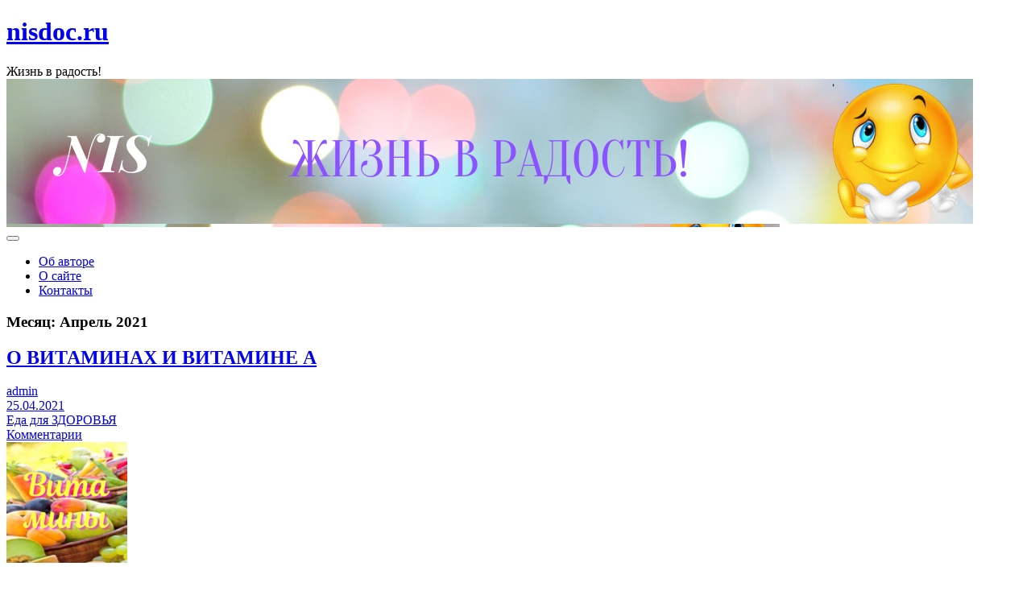

--- FILE ---
content_type: text/html; charset=UTF-8
request_url: http://nisdoc.ru/2021/04
body_size: 9471
content:
<!DOCTYPE html>
<html lang="ru-RU">
<head>
<meta charset="UTF-8" />
<meta name="viewport" content="initial-scale=1.0" />
<title>Апрель 2021 &#8212; nisdoc.ru</title>
<meta name='robots' content='max-image-preview:large' />
<link rel="profile" href="http://gmpg.org/xfn/11" />
<link rel="pingback" href="http://nisdoc.ru/xmlrpc.php" />
<link rel='dns-prefetch' href='//fonts.googleapis.com' />
<link rel='dns-prefetch' href='//s.w.org' />
<link rel="alternate" type="application/rss+xml" title="nisdoc.ru &raquo; Лента" href="http://nisdoc.ru/feed" />
<link rel="alternate" type="application/rss+xml" title="nisdoc.ru &raquo; Лента комментариев" href="http://nisdoc.ru/comments/feed" />
		<script type="text/javascript">
			window._wpemojiSettings = {"baseUrl":"https:\/\/s.w.org\/images\/core\/emoji\/13.0.1\/72x72\/","ext":".png","svgUrl":"https:\/\/s.w.org\/images\/core\/emoji\/13.0.1\/svg\/","svgExt":".svg","source":{"concatemoji":"http:\/\/nisdoc.ru\/wp-includes\/js\/wp-emoji-release.min.js?ver=5.7"}};
			!function(e,a,t){var n,r,o,i=a.createElement("canvas"),p=i.getContext&&i.getContext("2d");function s(e,t){var a=String.fromCharCode;p.clearRect(0,0,i.width,i.height),p.fillText(a.apply(this,e),0,0);e=i.toDataURL();return p.clearRect(0,0,i.width,i.height),p.fillText(a.apply(this,t),0,0),e===i.toDataURL()}function c(e){var t=a.createElement("script");t.src=e,t.defer=t.type="text/javascript",a.getElementsByTagName("head")[0].appendChild(t)}for(o=Array("flag","emoji"),t.supports={everything:!0,everythingExceptFlag:!0},r=0;r<o.length;r++)t.supports[o[r]]=function(e){if(!p||!p.fillText)return!1;switch(p.textBaseline="top",p.font="600 32px Arial",e){case"flag":return s([127987,65039,8205,9895,65039],[127987,65039,8203,9895,65039])?!1:!s([55356,56826,55356,56819],[55356,56826,8203,55356,56819])&&!s([55356,57332,56128,56423,56128,56418,56128,56421,56128,56430,56128,56423,56128,56447],[55356,57332,8203,56128,56423,8203,56128,56418,8203,56128,56421,8203,56128,56430,8203,56128,56423,8203,56128,56447]);case"emoji":return!s([55357,56424,8205,55356,57212],[55357,56424,8203,55356,57212])}return!1}(o[r]),t.supports.everything=t.supports.everything&&t.supports[o[r]],"flag"!==o[r]&&(t.supports.everythingExceptFlag=t.supports.everythingExceptFlag&&t.supports[o[r]]);t.supports.everythingExceptFlag=t.supports.everythingExceptFlag&&!t.supports.flag,t.DOMReady=!1,t.readyCallback=function(){t.DOMReady=!0},t.supports.everything||(n=function(){t.readyCallback()},a.addEventListener?(a.addEventListener("DOMContentLoaded",n,!1),e.addEventListener("load",n,!1)):(e.attachEvent("onload",n),a.attachEvent("onreadystatechange",function(){"complete"===a.readyState&&t.readyCallback()})),(n=t.source||{}).concatemoji?c(n.concatemoji):n.wpemoji&&n.twemoji&&(c(n.twemoji),c(n.wpemoji)))}(window,document,window._wpemojiSettings);
		</script>
		<style type="text/css">
img.wp-smiley,
img.emoji {
	display: inline !important;
	border: none !important;
	box-shadow: none !important;
	height: 1em !important;
	width: 1em !important;
	margin: 0 .07em !important;
	vertical-align: -0.1em !important;
	background: none !important;
	padding: 0 !important;
}
</style>
	<link rel='stylesheet' id='wp-block-library-css'  href='http://nisdoc.ru/wp-includes/css/dist/block-library/style.min.css?ver=5.7' type='text/css' media='all' />
<link rel='stylesheet' id='cntctfrm_form_style-css'  href='http://nisdoc.ru/wp-content/plugins/contact-form-plugin/css/form_style.css?ver=4.2.2' type='text/css' media='all' />
<link rel='stylesheet' id='frontier-font-css'  href='//fonts.googleapis.com/css?family=Roboto+Condensed%3A400%2C700%7CArimo%3A400%2C700&#038;ver=5.7' type='text/css' media='all' />
<link rel='stylesheet' id='genericons-css'  href='http://nisdoc.ru/wp-content/themes/frontier/includes/genericons/genericons.css?ver=1.3.3' type='text/css' media='all' />
<link rel='stylesheet' id='frontier-main-css'  href='http://nisdoc.ru/wp-content/themes/frontier/style.css?ver=1.3.3' type='text/css' media='all' />
<link rel='stylesheet' id='frontier-responsive-css'  href='http://nisdoc.ru/wp-content/themes/frontier/responsive.css?ver=1.3.3' type='text/css' media='all' />
<script type='text/javascript' src='http://nisdoc.ru/wp-includes/js/jquery/jquery.min.js?ver=3.5.1' id='jquery-core-js'></script>
<script type='text/javascript' src='http://nisdoc.ru/wp-includes/js/jquery/jquery-migrate.min.js?ver=3.3.2' id='jquery-migrate-js'></script>
<link rel="https://api.w.org/" href="http://nisdoc.ru/wp-json/" /><link rel="EditURI" type="application/rsd+xml" title="RSD" href="http://nisdoc.ru/xmlrpc.php?rsd" />
<link rel="wlwmanifest" type="application/wlwmanifest+xml" href="http://nisdoc.ru/wp-includes/wlwmanifest.xml" /> 
<meta name="generator" content="WordPress 5.7" />

<meta property="Frontier Theme" content="1.3.3" />
<style type="text/css" media="screen">
	#container 	{width: 960px;}
	#header 	{min-height: 0px;}
	#content 	{width: 65%;}
	#sidebar-left 	{width: 35%;}
	#sidebar-right 	{width: 35%;}
</style>

<style type="text/css" media="screen">
	.page-template-page-cs-php #content, .page-template-page-sc-php #content {width: 65%;}
	.page-template-page-cs-php #sidebar-left, .page-template-page-sc-php #sidebar-left,
	.page-template-page-cs-php #sidebar-right, .page-template-page-sc-php #sidebar-right {width: 35%;}
	.page-template-page-scs-php #content {width: 50%;}
	.page-template-page-scs-php #sidebar-left {width: 25%;}
	.page-template-page-scs-php #sidebar-right {width: 25%;}
</style>

<style type="text/css" media="screen">
	#header {
		background-image: url('http://nisdoc.ru/wp-content/uploads/2020/04/NIS-1.png' );
		background-size: 960px 140px;
	}
</style>

<style type="text/css">.recentcomments a{display:inline !important;padding:0 !important;margin:0 !important;}</style><style type="text/css" id="custom-background-css">
body.custom-background { background-image: url("http://nisdoc.ru/wp-content/themes/frontier/images/honeycomb.png"); background-position: center center; background-size: cover; background-repeat: no-repeat; background-attachment: fixed; }
</style>
	</head>

<body class="archive date custom-background">
	
	
<div id="container" class="cf" itemscope itemtype="http://schema.org/WebPage">
	
			
		<div id="top-bar" class="cf">
			
			<div id="top-bar-info">
														<h1 id="site-title"><a href="http://nisdoc.ru/">nisdoc.ru</a></h1>				
									<span id="site-description">Жизнь в радость!</span>
							</div>

			
					</div>
	
			<div id="header" class="cf" itemscope itemtype="http://schema.org/WPHeader" role="banner">
			
							<div id="header-logo">
					<a href="http://nisdoc.ru/"><img src="http://nisdoc.ru/wp-content/uploads/2020/04/NIS-1.png" alt="nisdoc.ru" /></a>
				</div>
			
			
					</div>
	
			
		<nav id="nav-main" class="cf drop" itemscope itemtype="http://schema.org/SiteNavigationElement" role="navigation" aria-label="Главное Меню">
			
							<button class="drop-toggle"><span class="genericon genericon-menu"></span></button>
			
			<div class="nav-main"><ul>
<li class="page_item page-item-15"><a href="http://nisdoc.ru/ob-avtore">Об авторе</a></li>
<li class="page_item page-item-17"><a href="http://nisdoc.ru/o-sajte">О сайте</a></li>
<li class="page_item page-item-19"><a href="http://nisdoc.ru/kontakty">Контакты</a></li>
</ul></div>

					</nav>
	
	
<div id="main" class="col-cs cf">

<div id="content" class="cf"  role="main">

	
			<div class="archive-info">
			<h3 class="archive-title">Месяц: <span>Апрель 2021</span></h3>		</div>
	
	
	
					
<article id="post-949" class="blog-view post-949 post type-post status-publish format-standard has-post-thumbnail hentry category-eda-dlya-zdorovya">

<header class="entry-header cf">
		<h2 class="entry-title" itemprop="headline" ><a href="http://nisdoc.ru/eda-dlya-zdorovya/o-vitaminah-i-vitamine-a">О ВИТАМИНАХ И ВИТАМИНЕ А</a></h2>
	</header>

<div class="entry-byline cf">
	
			<div class="entry-author author vcard" itemprop="author" itemscope itemtype="http://schema.org/Person">
						<i class="genericon genericon-user"></i><a class="url fn" href="http://nisdoc.ru/author/admin" itemprop="name" >admin</a>
		</div>
	
			<div class="entry-date" itemprop="datePublished" >
			<i class="genericon genericon-day"></i><a class="updated" href="http://nisdoc.ru/eda-dlya-zdorovya/o-vitaminah-i-vitamine-a">25.04.2021</a>
		</div>
	
			<div class="entry-categories">
			<i class="genericon genericon-category"></i><a href="http://nisdoc.ru/category/eda-dlya-zdorovya" rel="category tag">Еда для ЗДОРОВЬЯ</a>		</div>
	
			<div class="entry-comment-info">
			<i class="genericon genericon-comment"></i><a href="http://nisdoc.ru/eda-dlya-zdorovya/o-vitaminah-i-vitamine-a#comment-area">Комментарии</a>
		</div>
	
	
	</div>

<div class="entry-content cf" itemprop="text" >
	<div class="entry-thumbnail"><a class="post-thumbnail" href="http://nisdoc.ru/eda-dlya-zdorovya/o-vitaminah-i-vitamine-a"><img width="150" height="150" src="http://nisdoc.ru/wp-content/uploads/2021/04/vitaminy-150x150.png" class="attachment-thumbnail size-thumbnail wp-post-image" alt="" loading="lazy" srcset="http://nisdoc.ru/wp-content/uploads/2021/04/vitaminy-150x150.png 150w, http://nisdoc.ru/wp-content/uploads/2021/04/vitaminy-300x300.png 300w, http://nisdoc.ru/wp-content/uploads/2021/04/vitaminy.png 400w" sizes="(max-width: 150px) 100vw, 150px" /></a></div>
	
		<div class="entry-excerpt"><p>⭐Друзья, вы, наверное согласитесь со мной в том, что все СМИ сейчас рассказывают о плохих и даже опасных продуктах питания, в лучшем случае бесполезных для здоровья. Это относится также к овощам и фруктами.⭐А в аннотации многих лекарств звучит фраза, что оно безопасно для человека.А ведь и лекарства приходится покупать.?Давайте определимся в том, что еда нужна [&hellip;]</p>
</div>

	
	
	</div>

<footer class="entry-footer cf">
	
	
					<a href="http://nisdoc.ru/eda-dlya-zdorovya/o-vitaminah-i-vitamine-a" class="continue-reading">
								Читать полностью			</a>
		
	
	
	
	</footer>

</article>		
	
					
<article id="post-944" class="blog-view post-944 post type-post status-publish format-standard has-post-thumbnail hentry category-mir-vibratsij">

<header class="entry-header cf">
		<h2 class="entry-title" itemprop="headline" ><a href="http://nisdoc.ru/mir-vibratsij/vibratsii-imeni-daniil">ВИБРАЦИИ ИМЕНИ ДАНИИЛ</a></h2>
	</header>

<div class="entry-byline cf">
	
			<div class="entry-author author vcard" itemprop="author" itemscope itemtype="http://schema.org/Person">
						<i class="genericon genericon-user"></i><a class="url fn" href="http://nisdoc.ru/author/admin" itemprop="name" >admin</a>
		</div>
	
			<div class="entry-date" itemprop="datePublished" >
			<i class="genericon genericon-day"></i><a class="updated" href="http://nisdoc.ru/mir-vibratsij/vibratsii-imeni-daniil">14.04.2021</a>
		</div>
	
			<div class="entry-categories">
			<i class="genericon genericon-category"></i><a href="http://nisdoc.ru/category/mir-vibratsij" rel="category tag">Мир вибраций</a>		</div>
	
			<div class="entry-comment-info">
			<i class="genericon genericon-comment"></i><a href="http://nisdoc.ru/mir-vibratsij/vibratsii-imeni-daniil#comment-area">Комментарии</a>
		</div>
	
	
	</div>

<div class="entry-content cf" itemprop="text" >
	<div class="entry-thumbnail"><a class="post-thumbnail" href="http://nisdoc.ru/mir-vibratsij/vibratsii-imeni-daniil"><img width="150" height="150" src="http://nisdoc.ru/wp-content/uploads/2021/04/Daniil-150x150.png" class="attachment-thumbnail size-thumbnail wp-post-image" alt="" loading="lazy" srcset="http://nisdoc.ru/wp-content/uploads/2021/04/Daniil-150x150.png 150w, http://nisdoc.ru/wp-content/uploads/2021/04/Daniil-300x300.png 300w, http://nisdoc.ru/wp-content/uploads/2021/04/Daniil-1024x1024.png 1024w, http://nisdoc.ru/wp-content/uploads/2021/04/Daniil-768x768.png 768w, http://nisdoc.ru/wp-content/uploads/2021/04/Daniil.png 1080w" sizes="(max-width: 150px) 100vw, 150px" /></a></div>
	
		<div class="entry-excerpt"><p>?Это еврейское имя, означающее &#171;Бог мой судья&#187;.Оно не слишком распространено и поэтому достаточно сильно воздействует на человека.?Своего носителя оно располагает к спокойствию, неторопливости, сосредоточенности и солидности. Даниил рано начинает подчёркивать свою солидность. Ему с детства надо прививать чувство вкуса и уважения к себе. В Данииле нет агрессии и вспыльчивости. Любые отрицательные эмоции будут им отвергаться [&hellip;]</p>
</div>

	
	
	</div>

<footer class="entry-footer cf">
	
	
					<a href="http://nisdoc.ru/mir-vibratsij/vibratsii-imeni-daniil" class="continue-reading">
								Читать полностью			</a>
		
	
	
	
	</footer>

</article>		
	
					
<article id="post-940" class="blog-view post-940 post type-post status-publish format-standard has-post-thumbnail hentry category-ayurveda">

<header class="entry-header cf">
		<h2 class="entry-title" itemprop="headline" ><a href="http://nisdoc.ru/ayurveda/ayurveda-ob-allergii">АЮРВЕДА ОБ АЛЛЕРГИИ</a></h2>
	</header>

<div class="entry-byline cf">
	
			<div class="entry-author author vcard" itemprop="author" itemscope itemtype="http://schema.org/Person">
						<i class="genericon genericon-user"></i><a class="url fn" href="http://nisdoc.ru/author/admin" itemprop="name" >admin</a>
		</div>
	
			<div class="entry-date" itemprop="datePublished" >
			<i class="genericon genericon-day"></i><a class="updated" href="http://nisdoc.ru/ayurveda/ayurveda-ob-allergii">11.04.2021</a>
		</div>
	
			<div class="entry-categories">
			<i class="genericon genericon-category"></i><a href="http://nisdoc.ru/category/ayurveda" rel="category tag">Аюрведа</a>		</div>
	
			<div class="entry-comment-info">
			<i class="genericon genericon-comment"></i><a href="http://nisdoc.ru/ayurveda/ayurveda-ob-allergii#comment-area">Комментарии</a>
		</div>
	
	
	</div>

<div class="entry-content cf" itemprop="text" >
	<div class="entry-thumbnail"><a class="post-thumbnail" href="http://nisdoc.ru/ayurveda/ayurveda-ob-allergii"><img width="150" height="150" src="http://nisdoc.ru/wp-content/uploads/2021/04/allergiya-1-150x150.png" class="attachment-thumbnail size-thumbnail wp-post-image" alt="" loading="lazy" srcset="http://nisdoc.ru/wp-content/uploads/2021/04/allergiya-1-150x150.png 150w, http://nisdoc.ru/wp-content/uploads/2021/04/allergiya-1-300x300.png 300w, http://nisdoc.ru/wp-content/uploads/2021/04/allergiya-1-1024x1024.png 1024w, http://nisdoc.ru/wp-content/uploads/2021/04/allergiya-1-768x768.png 768w, http://nisdoc.ru/wp-content/uploads/2021/04/allergiya-1.png 1080w" sizes="(max-width: 150px) 100vw, 150px" /></a></div>
	
		<div class="entry-excerpt"><p>?Аллергия стала болезнью 21 века. Ею болеет даже не каждый второй, а каждый (в разной степени и по разному).Она возникает на пищу, лекарства, пыль, пыльцу растений и, даже на партнёра.?‍?Аюрведа рассматривает это заболевание и с физической и с эмоциональной стороны, в виде так называемой эмоциональной блокировки кого-то или чего-то.Помимо физических проявлений, аллергик испытывает эмоции страха, [&hellip;]</p>
</div>

	
	
	</div>

<footer class="entry-footer cf">
	
	
					<a href="http://nisdoc.ru/ayurveda/ayurveda-ob-allergii" class="continue-reading">
								Читать полностью			</a>
		
	
	
	
	</footer>

</article>		
	
					
<article id="post-936" class="blog-view post-936 post type-post status-publish format-standard has-post-thumbnail hentry category-mir-vibratsij">

<header class="entry-header cf">
		<h2 class="entry-title" itemprop="headline" ><a href="http://nisdoc.ru/mir-vibratsij/vibratsii-imeni-elena">ВИБРАЦИИ ИМЕНИ ЕЛЕНА</a></h2>
	</header>

<div class="entry-byline cf">
	
			<div class="entry-author author vcard" itemprop="author" itemscope itemtype="http://schema.org/Person">
						<i class="genericon genericon-user"></i><a class="url fn" href="http://nisdoc.ru/author/admin" itemprop="name" >admin</a>
		</div>
	
			<div class="entry-date" itemprop="datePublished" >
			<i class="genericon genericon-day"></i><a class="updated" href="http://nisdoc.ru/mir-vibratsij/vibratsii-imeni-elena">07.04.2021</a>
		</div>
	
			<div class="entry-categories">
			<i class="genericon genericon-category"></i><a href="http://nisdoc.ru/category/mir-vibratsij" rel="category tag">Мир вибраций</a>		</div>
	
			<div class="entry-comment-info">
			<i class="genericon genericon-comment"></i><a href="http://nisdoc.ru/mir-vibratsij/vibratsii-imeni-elena#comment-area">Комментарии</a>
		</div>
	
	
	</div>

<div class="entry-content cf" itemprop="text" >
	<div class="entry-thumbnail"><a class="post-thumbnail" href="http://nisdoc.ru/mir-vibratsij/vibratsii-imeni-elena"><img width="150" height="150" src="http://nisdoc.ru/wp-content/uploads/2021/04/Elena-150x150.png" class="attachment-thumbnail size-thumbnail wp-post-image" alt="" loading="lazy" srcset="http://nisdoc.ru/wp-content/uploads/2021/04/Elena-150x150.png 150w, http://nisdoc.ru/wp-content/uploads/2021/04/Elena-300x300.png 300w, http://nisdoc.ru/wp-content/uploads/2021/04/Elena-1024x1024.png 1024w, http://nisdoc.ru/wp-content/uploads/2021/04/Elena-768x768.png 768w, http://nisdoc.ru/wp-content/uploads/2021/04/Elena.png 1080w" sizes="(max-width: 150px) 100vw, 150px" /></a></div>
	
		<div class="entry-excerpt"><p>?Это греческое имя, означающее факел.?Оно гораздо энергичнее начинается, чем заканчивается. И это напряжение остаётся и в имени и в его хозяйке. В результате, Елена становится либо замкнутой, либо нервной. Такое напряжение вызывает усталость и душевную боль, которую, как она считает, приносят ей все окружающие люди. Если она поймет, что источник боли в ней самой, то [&hellip;]</p>
</div>

	
	
	</div>

<footer class="entry-footer cf">
	
	
					<a href="http://nisdoc.ru/mir-vibratsij/vibratsii-imeni-elena" class="continue-reading">
								Читать полностью			</a>
		
	
	
	
	</footer>

</article>		
	
					
<article id="post-927" class="blog-view post-927 post type-post status-publish format-standard has-post-thumbnail hentry category-mir-vibratsij">

<header class="entry-header cf">
		<h2 class="entry-title" itemprop="headline" ><a href="http://nisdoc.ru/mir-vibratsij/vibratsii-imeni-maksim">ВИБРАЦИИ ИМЕНИ МАКСИМ</a></h2>
	</header>

<div class="entry-byline cf">
	
			<div class="entry-author author vcard" itemprop="author" itemscope itemtype="http://schema.org/Person">
						<i class="genericon genericon-user"></i><a class="url fn" href="http://nisdoc.ru/author/admin" itemprop="name" >admin</a>
		</div>
	
			<div class="entry-date" itemprop="datePublished" >
			<i class="genericon genericon-day"></i><a class="updated" href="http://nisdoc.ru/mir-vibratsij/vibratsii-imeni-maksim">03.04.2021</a>
		</div>
	
			<div class="entry-categories">
			<i class="genericon genericon-category"></i><a href="http://nisdoc.ru/category/mir-vibratsij" rel="category tag">Мир вибраций</a>		</div>
	
			<div class="entry-comment-info">
			<i class="genericon genericon-comment"></i><a href="http://nisdoc.ru/mir-vibratsij/vibratsii-imeni-maksim#comment-area">Комментарии</a>
		</div>
	
	
	</div>

<div class="entry-content cf" itemprop="text" >
	<div class="entry-thumbnail"><a class="post-thumbnail" href="http://nisdoc.ru/mir-vibratsij/vibratsii-imeni-maksim"><img width="150" height="150" src="http://nisdoc.ru/wp-content/uploads/2021/04/Maksim-150x150.png" class="attachment-thumbnail size-thumbnail wp-post-image" alt="" loading="lazy" srcset="http://nisdoc.ru/wp-content/uploads/2021/04/Maksim-150x150.png 150w, http://nisdoc.ru/wp-content/uploads/2021/04/Maksim-300x300.png 300w, http://nisdoc.ru/wp-content/uploads/2021/04/Maksim-1024x1024.png 1024w, http://nisdoc.ru/wp-content/uploads/2021/04/Maksim-768x768.png 768w, http://nisdoc.ru/wp-content/uploads/2021/04/Maksim.png 1080w" sizes="(max-width: 150px) 100vw, 150px" /></a></div>
	
		<div class="entry-excerpt"><p>?Имя очень популярное, латинского происхождения, означающее величайший.Это имя даже заканчивается звонко.?Оно буквально пропитано честолюбивыми устремлениями, энергией и мощью. Поэтому его хозяину приходится сложно совладать с такими вибрациями, хотя очень многое зависит от воспитания. И, если Максиму удастся преодолеть излишнее самолюбие, заносчивость и гордость, из него может получится весьма неординарная личность. В нем скрывается дипломат, обладающий [&hellip;]</p>
</div>

	
	
	</div>

<footer class="entry-footer cf">
	
	
					<a href="http://nisdoc.ru/mir-vibratsij/vibratsii-imeni-maksim" class="continue-reading">
								Читать полностью			</a>
		
	
	
	
	</footer>

</article>		
	
					
<article id="post-923" class="blog-view post-923 post type-post status-publish format-standard has-post-thumbnail hentry category-vostochnye-sekrekty">

<header class="entry-header cf">
		<h2 class="entry-title" itemprop="headline" ><a href="http://nisdoc.ru/vostochnye-sekrekty/kamni-primenyaemye-pri-razlichnyh-zabolevaniyah-prodolzhenie">КАМНИ, ПРИМЕНЯЕМЫЕ ПРИ РАЗЛИЧНЫХ ЗАБОЛЕВАНИЯХ. ПРОДОЛЖЕНИЕ.</a></h2>
	</header>

<div class="entry-byline cf">
	
			<div class="entry-author author vcard" itemprop="author" itemscope itemtype="http://schema.org/Person">
						<i class="genericon genericon-user"></i><a class="url fn" href="http://nisdoc.ru/author/admin" itemprop="name" >admin</a>
		</div>
	
			<div class="entry-date" itemprop="datePublished" >
			<i class="genericon genericon-day"></i><a class="updated" href="http://nisdoc.ru/vostochnye-sekrekty/kamni-primenyaemye-pri-razlichnyh-zabolevaniyah-prodolzhenie">01.04.2021</a>
		</div>
	
			<div class="entry-categories">
			<i class="genericon genericon-category"></i><a href="http://nisdoc.ru/category/vostochnye-sekrekty" rel="category tag">Восточные секректы</a>		</div>
	
			<div class="entry-comment-info">
			<i class="genericon genericon-comment"></i><a href="http://nisdoc.ru/vostochnye-sekrekty/kamni-primenyaemye-pri-razlichnyh-zabolevaniyah-prodolzhenie#comment-area">Комментарии</a>
		</div>
	
	
	</div>

<div class="entry-content cf" itemprop="text" >
	<div class="entry-thumbnail"><a class="post-thumbnail" href="http://nisdoc.ru/vostochnye-sekrekty/kamni-primenyaemye-pri-razlichnyh-zabolevaniyah-prodolzhenie"><img width="150" height="150" src="http://nisdoc.ru/wp-content/uploads/2021/04/lechebnye-kamni-1-150x150.png" class="attachment-thumbnail size-thumbnail wp-post-image" alt="" loading="lazy" srcset="http://nisdoc.ru/wp-content/uploads/2021/04/lechebnye-kamni-1-150x150.png 150w, http://nisdoc.ru/wp-content/uploads/2021/04/lechebnye-kamni-1-300x300.png 300w, http://nisdoc.ru/wp-content/uploads/2021/04/lechebnye-kamni-1-1024x1024.png 1024w, http://nisdoc.ru/wp-content/uploads/2021/04/lechebnye-kamni-1-768x768.png 768w, http://nisdoc.ru/wp-content/uploads/2021/04/lechebnye-kamni-1.png 1080w" sizes="(max-width: 150px) 100vw, 150px" /></a></div>
	
		<div class="entry-excerpt"><p>?Это продолжение предыдущей статьи. Хочу напомнить всем о том, что мы живём в мире волновых вибраций, и их излучает всё. А камни &#8212; это форма жизни, которая в тысячи раз более продолжительна, чем наша, тем не менее мы влияем друг на друга.?К тому же драгоценные, полудрагоценные и поделочные камни имеют разную цветовую палитру, что также [&hellip;]</p>
</div>

	
	
	</div>

<footer class="entry-footer cf">
	
	
					<a href="http://nisdoc.ru/vostochnye-sekrekty/kamni-primenyaemye-pri-razlichnyh-zabolevaniyah-prodolzhenie" class="continue-reading">
								Читать полностью			</a>
		
	
	
	
	</footer>

</article>		
	
	
			<div class="blog-nav cf">
							<div class="link-prev"></div><div class="link-next"></div>					</div>
	
	
</div>

<div id="sidebar-right" class="sidebar cf" itemscope itemtype="http://schema.org/WPSideBar" role="complementary" aria-label="Sidebar Right">
		<aside id="widgets-wrap-sidebar-right">

					<section id="text-12" class="widget-sidebar frontier-widget widget_text"><h2 class="widget-title">Подпишитесь на новости</h2>			<div class="textwidget"><p><script type="text/javascript" src="https://app.getresponse.com/view_webform_v2.js?u=wT6fz&#038;webforms_id=hRKJt" data-webform-id="hRKJt"></script></p>
</div>
		</section><section id="archives-2" class="widget-sidebar frontier-widget widget_archive"><h2 class="widget-title">Архивы</h2>
			<ul>
					<li><a href='http://nisdoc.ru/2022/06'>Июнь 2022</a></li>
	<li><a href='http://nisdoc.ru/2022/02'>Февраль 2022</a></li>
	<li><a href='http://nisdoc.ru/2022/01'>Январь 2022</a></li>
	<li><a href='http://nisdoc.ru/2021/12'>Декабрь 2021</a></li>
	<li><a href='http://nisdoc.ru/2021/11'>Ноябрь 2021</a></li>
	<li><a href='http://nisdoc.ru/2021/10'>Октябрь 2021</a></li>
	<li><a href='http://nisdoc.ru/2021/07'>Июль 2021</a></li>
	<li><a href='http://nisdoc.ru/2021/05'>Май 2021</a></li>
	<li><a href='http://nisdoc.ru/2021/04' aria-current="page">Апрель 2021</a></li>
	<li><a href='http://nisdoc.ru/2021/03'>Март 2021</a></li>
	<li><a href='http://nisdoc.ru/2021/02'>Февраль 2021</a></li>
	<li><a href='http://nisdoc.ru/2021/01'>Январь 2021</a></li>
	<li><a href='http://nisdoc.ru/2020/12'>Декабрь 2020</a></li>
	<li><a href='http://nisdoc.ru/2020/11'>Ноябрь 2020</a></li>
	<li><a href='http://nisdoc.ru/2020/10'>Октябрь 2020</a></li>
	<li><a href='http://nisdoc.ru/2020/09'>Сентябрь 2020</a></li>
	<li><a href='http://nisdoc.ru/2020/08'>Август 2020</a></li>
	<li><a href='http://nisdoc.ru/2020/07'>Июль 2020</a></li>
	<li><a href='http://nisdoc.ru/2020/06'>Июнь 2020</a></li>
	<li><a href='http://nisdoc.ru/2020/05'>Май 2020</a></li>
	<li><a href='http://nisdoc.ru/2020/04'>Апрель 2020</a></li>
			</ul>

			</section><section id="media_video-3" class="widget-sidebar frontier-widget widget_media_video"><h2 class="widget-title">Всё оводе. В водная</h2><div style="width:100%;" class="wp-video"><!--[if lt IE 9]><script>document.createElement('video');</script><![endif]-->
<video class="wp-video-shortcode" id="video-923-1" preload="metadata" controls="controls"><source type="video/mp4" src="http://nisdoc.ru/wp-content/uploads/2020/05/Vsyo-o-vode.-Vvodnaya..mp4?_=1" /><source type="video/mp4" src="http://nisdoc.ru/wp-content/uploads/2020/05/Vsyo-o-vode.-Vvodnaya..mp4?_=1" /><a href="http://nisdoc.ru/wp-content/uploads/2020/05/Vsyo-o-vode.-Vvodnaya..mp4">http://nisdoc.ru/wp-content/uploads/2020/05/Vsyo-o-vode.-Vvodnaya..mp4</a></video></div></section><section id="media_video-4" class="widget-sidebar frontier-widget widget_media_video"><h2 class="widget-title">Как принимать Elev8 Лайфхаки</h2><div style="width:100%;" class="wp-video"><video class="wp-video-shortcode" id="video-923-2" preload="metadata" controls="controls"><source type="video/youtube" src="https://www.youtube.com/watch?v=zUIUYhbRRhs&#038;_=2" /><a href="https://www.youtube.com/watch?v=zUIUYhbRRhs">https://www.youtube.com/watch?v=zUIUYhbRRhs</a></video></div></section><section id="categories-2" class="widget-sidebar frontier-widget widget_categories"><h2 class="widget-title">Рубрики</h2>
			<ul>
					<li class="cat-item cat-item-2"><a href="http://nisdoc.ru/category/ayurveda">Аюрведа</a>
</li>
	<li class="cat-item cat-item-7"><a href="http://nisdoc.ru/category/vostochnye-sekrekty">Восточные секректы</a>
</li>
	<li class="cat-item cat-item-5"><a href="http://nisdoc.ru/category/eda-dlya-zdorovya">Еда для ЗДОРОВЬЯ</a>
</li>
	<li class="cat-item cat-item-4"><a href="http://nisdoc.ru/category/mir-vibratsij">Мир вибраций</a>
</li>
	<li class="cat-item cat-item-6"><a href="http://nisdoc.ru/category/tajny-vody">ТАЙНЫ ВОДЫ</a>
</li>
	<li class="cat-item cat-item-3"><a href="http://nisdoc.ru/category/fen-shuj-i-sekrety-vostoka">ФЭН ШУЙ</a>
</li>
			</ul>

			</section><section id="meta-2" class="widget-sidebar frontier-widget widget_meta"><h2 class="widget-title">Мета</h2>
		<ul>
						<li><a href="http://nisdoc.ru/wp-login.php">Войти</a></li>
			<li><a href="http://nisdoc.ru/feed">Лента записей</a></li>
			<li><a href="http://nisdoc.ru/comments/feed">Лента комментариев</a></li>

			<li><a href="https://ru.wordpress.org/">WordPress.org</a></li>
		</ul>

		</section>		
	</aside>
	</div></div>

	<div id="footer" class="cf" itemscope itemtype="http://schema.org/WPFooter">
		<aside id="widgets-wrap-footer" class="widget-column-3 cf">
			<section id="text-10" class="widget-footer frontier-widget widget_text"><h2 class="widget-title">Статистика</h2>			<div class="textwidget"><p><!--LiveInternet counter--><script type="text/javascript">
document.write('<a href="//www.liveinternet.ru/click" '+
'target="_blank"><img loading="lazy" src="//counter.yadro.ru/hit?t14.7;r'+
escape(document.referrer)+((typeof(screen)=='undefined')?'':
';s'+screen.width+'*'+screen.height+'*'+(screen.colorDepth?
screen.colorDepth:screen.pixelDepth))+';u'+escape(document.URL)+
';h'+escape(document.title.substring(0,150))+';'+Math.random()+
'" alt="" title="LiveInternet: показано число просмотров за 24'+
' часа, посетителей за 24 часа и за сегодня" '+
'border="0" width="88" height="31"><\/a>')
</script><!--/LiveInternet--></p>
</div>
		</section>		</aside>
	</div>

<div id="bottom-bar" class="cf" role="contentinfo">
	
			<span id="bottom-bar-text">nisdoc.ru &copy; 2021</span>
	
					<span id="theme-link"><a href="https://ronangelo.com/frontier/">Frontier Theme</a></span>
	
	</div>

</div>


<script type="text/javascript">
jQuery(document).ready(function($) {
	$( '#nav-main .drop-toggle' ).click(function(){
		$( '#nav-main' ).toggleClass( 'dropped' );
	});
});
</script>
<link rel='stylesheet' id='mediaelement-css'  href='http://nisdoc.ru/wp-includes/js/mediaelement/mediaelementplayer-legacy.min.css?ver=4.2.16' type='text/css' media='all' />
<link rel='stylesheet' id='wp-mediaelement-css'  href='http://nisdoc.ru/wp-includes/js/mediaelement/wp-mediaelement.min.css?ver=5.7' type='text/css' media='all' />
<script type='text/javascript' src='http://nisdoc.ru/wp-includes/js/wp-embed.min.js?ver=5.7' id='wp-embed-js'></script>
<script type='text/javascript' src='//yandex.st/share/share.js?ver=5.7' id='yandex-share-js'></script>
<script type='text/javascript' id='mediaelement-core-js-before'>
var mejsL10n = {"language":"ru","strings":{"mejs.download-file":"\u0421\u043a\u0430\u0447\u0430\u0442\u044c \u0444\u0430\u0439\u043b","mejs.install-flash":"Flash player \u043f\u043b\u0430\u0433\u0438\u043d \u0431\u044b\u043b \u043e\u0442\u043a\u043b\u044e\u0447\u0435\u043d \u0438\u043b\u0438 \u043d\u0435 \u0431\u044b\u043b \u0443\u0441\u0442\u0430\u043d\u043e\u0432\u043b\u0435\u043d \u0432 \u0432\u0430\u0448\u0435\u043c \u0431\u0440\u0430\u0443\u0437\u0435\u0440\u0435. \u041f\u043e\u0436\u0430\u043b\u0443\u0439\u0441\u0442\u0430, \u0432\u043a\u043b\u044e\u0447\u0438\u0442\u0435 \u043f\u043b\u0430\u0433\u0438\u043d Flash player \u0438\u043b\u0438 \u0441\u043a\u0430\u0447\u0430\u0439\u0442\u0435 \u043f\u043e\u0441\u043b\u0435\u0434\u043d\u044e\u044e \u0432\u0435\u0440\u0441\u0438\u044e \u0441 https:\/\/get.adobe.com\/flashplayer\/","mejs.fullscreen":"\u041d\u0430 \u0432\u0435\u0441\u044c \u044d\u043a\u0440\u0430\u043d","mejs.play":"\u0412\u043e\u0441\u043f\u0440\u043e\u0438\u0437\u0432\u0435\u0441\u0442\u0438","mejs.pause":"\u041f\u0430\u0443\u0437\u0430","mejs.time-slider":"\u0428\u043a\u0430\u043b\u0430 \u0432\u0440\u0435\u043c\u0435\u043d\u0438","mejs.time-help-text":"\u0418\u0441\u043f\u043e\u043b\u044c\u0437\u0443\u0439\u0442\u0435 \u043a\u043b\u0430\u0432\u0438\u0448\u0438 \u0432\u043b\u0435\u0432\u043e\/\u0432\u043f\u0440\u0430\u0432\u043e, \u0447\u0442\u043e\u0431\u044b \u043f\u0435\u0440\u0435\u043c\u0435\u0441\u0442\u0438\u0442\u044c\u0441\u044f \u043d\u0430 \u043e\u0434\u043d\u0443 \u0441\u0435\u043a\u0443\u043d\u0434\u0443; \u0432\u0432\u0435\u0440\u0445\/\u0432\u043d\u0438\u0437, \u0447\u0442\u043e\u0431\u044b \u043f\u0435\u0440\u0435\u043c\u0435\u0441\u0442\u0438\u0442\u044c\u0441\u044f \u043d\u0430 \u0434\u0435\u0441\u044f\u0442\u044c \u0441\u0435\u043a\u0443\u043d\u0434.","mejs.live-broadcast":"\u041f\u0440\u044f\u043c\u0430\u044f \u0442\u0440\u0430\u043d\u0441\u043b\u044f\u0446\u0438\u044f","mejs.volume-help-text":"\u0418\u0441\u043f\u043e\u043b\u044c\u0437\u0443\u0439\u0442\u0435 \u043a\u043b\u0430\u0432\u0438\u0448\u0438 \u0432\u0432\u0435\u0440\u0445\/\u0432\u043d\u0438\u0437, \u0447\u0442\u043e\u0431\u044b \u0443\u0432\u0435\u043b\u0438\u0447\u0438\u0442\u044c \u0438\u043b\u0438 \u0443\u043c\u0435\u043d\u044c\u0448\u0438\u0442\u044c \u0433\u0440\u043e\u043c\u043a\u043e\u0441\u0442\u044c.","mejs.unmute":"\u0412\u043a\u043b\u044e\u0447\u0438\u0442\u044c \u0437\u0432\u0443\u043a","mejs.mute":"\u0411\u0435\u0437 \u0437\u0432\u0443\u043a\u0430","mejs.volume-slider":"\u0420\u0435\u0433\u0443\u043b\u044f\u0442\u043e\u0440 \u0433\u0440\u043e\u043c\u043a\u043e\u0441\u0442\u0438","mejs.video-player":"\u0412\u0438\u0434\u0435\u043e\u043f\u043b\u0435\u0435\u0440","mejs.audio-player":"\u0410\u0443\u0434\u0438\u043e\u043f\u043b\u0435\u0435\u0440","mejs.captions-subtitles":"\u0421\u0443\u0431\u0442\u0438\u0442\u0440\u044b","mejs.captions-chapters":"\u0413\u043b\u0430\u0432\u044b","mejs.none":"\u041d\u0435\u0442","mejs.afrikaans":"\u0410\u0444\u0440\u0438\u043a\u0430\u043d\u0441\u043a\u0438\u0439","mejs.albanian":"\u0410\u043b\u0431\u0430\u043d\u0441\u043a\u0438\u0439","mejs.arabic":"\u0410\u0440\u0430\u0431\u0441\u043a\u0438\u0439","mejs.belarusian":"\u0411\u0435\u043b\u0430\u0440\u0443\u0441\u0441\u043a\u0438\u0439","mejs.bulgarian":"\u0411\u043e\u043b\u0433\u0430\u0440\u0441\u043a\u0438\u0439","mejs.catalan":"\u041a\u0430\u0442\u0430\u043b\u043e\u043d\u0441\u043a\u0438\u0439","mejs.chinese":"\u041a\u0438\u0442\u0430\u0439\u0441\u043a\u0438\u0439","mejs.chinese-simplified":"\u041a\u0438\u0442\u0430\u0439\u0441\u043a\u0438\u0439 (\u0443\u043f\u0440\u043e\u0449\u0435\u043d\u043d\u044b\u0439)","mejs.chinese-traditional":"\u041a\u0438\u0442\u0430\u0439\u0441\u043a\u0438\u0439 (\u0442\u0440\u0430\u0434\u0438\u0446\u0438\u043e\u043d\u043d\u044b\u0439)","mejs.croatian":"\u0425\u043e\u0440\u0432\u0430\u0442\u0441\u043a\u0438\u0439","mejs.czech":"\u0427\u0435\u0448\u0441\u043a\u0438\u0439","mejs.danish":"\u0414\u0430\u0442\u0441\u043a\u0438\u0439","mejs.dutch":"\u041d\u0438\u0434\u0435\u0440\u043b\u0430\u043d\u0434\u0441\u043a\u0438\u0439 (\u0433\u043e\u043b\u043b\u0430\u043d\u0434\u0441\u043a\u0438\u0439)","mejs.english":"\u0410\u043d\u0433\u043b\u0438\u0439\u0441\u043a\u0438\u0439","mejs.estonian":"\u042d\u0441\u0442\u043e\u043d\u0441\u043a\u0438\u0439","mejs.filipino":"\u0424\u0438\u043b\u0438\u043f\u043f\u0438\u043d\u0441\u043a\u0438\u0439","mejs.finnish":"\u0424\u0438\u043d\u0441\u043a\u0438\u0439","mejs.french":"\u0424\u0440\u0430\u043d\u0446\u0443\u0437\u0441\u043a\u0438\u0439","mejs.galician":"\u0413\u0430\u043b\u0438\u0441\u0438\u0439\u0441\u043a\u0438\u0439","mejs.german":"\u041d\u0435\u043c\u0435\u0446\u043a\u0438\u0439","mejs.greek":"\u0413\u0440\u0435\u0447\u0435\u0441\u043a\u0438\u0439","mejs.haitian-creole":"\u0413\u0430\u0438\u0442\u044f\u043d\u0441\u043a\u0438\u0439 \u043a\u0440\u0435\u043e\u043b\u044c\u0441\u043a\u0438\u0439","mejs.hebrew":"\u0418\u0432\u0440\u0438\u0442","mejs.hindi":"\u0425\u0438\u043d\u0434\u0438","mejs.hungarian":"\u0412\u0435\u043d\u0433\u0435\u0440\u0441\u043a\u0438\u0439","mejs.icelandic":"\u0418\u0441\u043b\u0430\u043d\u0434\u0441\u043a\u0438\u0439","mejs.indonesian":"\u0418\u043d\u0434\u043e\u043d\u0435\u0437\u0438\u0439\u0441\u043a\u0438\u0439","mejs.irish":"\u0418\u0440\u043b\u0430\u043d\u0434\u0441\u043a\u0438\u0439","mejs.italian":"\u0418\u0442\u0430\u043b\u044c\u044f\u043d\u0441\u043a\u0438\u0439","mejs.japanese":"\u042f\u043f\u043e\u043d\u0441\u043a\u0438\u0439","mejs.korean":"\u041a\u043e\u0440\u0435\u0439\u0441\u043a\u0438\u0439","mejs.latvian":"\u041b\u0430\u0442\u0432\u0438\u0439\u0441\u043a\u0438\u0439","mejs.lithuanian":"\u041b\u0438\u0442\u043e\u0432\u0441\u043a\u0438\u0439","mejs.macedonian":"\u041c\u0430\u043a\u0435\u0434\u043e\u043d\u0441\u043a\u0438\u0439","mejs.malay":"\u041c\u0430\u043b\u0430\u0439\u0441\u043a\u0438\u0439","mejs.maltese":"\u041c\u0430\u043b\u044c\u0442\u0438\u0439\u0441\u043a\u0438\u0439","mejs.norwegian":"\u041d\u043e\u0440\u0432\u0435\u0436\u0441\u043a\u0438\u0439","mejs.persian":"\u041f\u0435\u0440\u0441\u0438\u0434\u0441\u043a\u0438\u0439","mejs.polish":"\u041f\u043e\u043b\u044c\u0441\u043a\u0438\u0439","mejs.portuguese":"\u041f\u043e\u0440\u0442\u0443\u0433\u0430\u043b\u044c\u0441\u043a\u0438\u0439","mejs.romanian":"\u0420\u0443\u043c\u044b\u043d\u0441\u043a\u0438\u0439","mejs.russian":"\u0420\u0443\u0441\u0441\u043a\u0438\u0439","mejs.serbian":"\u0421\u0435\u0440\u0431\u0441\u043a\u0438\u0439","mejs.slovak":"\u0421\u043b\u043e\u0432\u0430\u0446\u043a\u0438\u0439","mejs.slovenian":"\u0421\u043b\u043e\u0432\u0435\u043d\u0441\u043a\u0438\u0439","mejs.spanish":"\u0418\u0441\u043f\u0430\u043d\u0441\u043a\u0438\u0439","mejs.swahili":"\u0421\u0443\u0430\u0445\u0438\u043b\u0438","mejs.swedish":"\u0428\u0432\u0435\u0434\u0441\u043a\u0438\u0439","mejs.tagalog":"\u0422\u0430\u0433\u0430\u043b\u043e\u0433","mejs.thai":"\u0422\u0430\u0439\u0441\u043a\u0438\u0439","mejs.turkish":"\u0422\u0443\u0440\u0435\u0446\u043a\u0438\u0439","mejs.ukrainian":"\u0423\u043a\u0440\u0430\u0438\u043d\u0441\u043a\u0438\u0439","mejs.vietnamese":"\u0412\u044c\u0435\u0442\u043d\u0430\u043c\u0441\u043a\u0438\u0439","mejs.welsh":"\u0412\u0430\u043b\u043b\u0438\u0439\u0441\u043a\u0438\u0439","mejs.yiddish":"\u0418\u0434\u0438\u0448"}};
</script>
<script type='text/javascript' src='http://nisdoc.ru/wp-includes/js/mediaelement/mediaelement-and-player.min.js?ver=4.2.16' id='mediaelement-core-js'></script>
<script type='text/javascript' src='http://nisdoc.ru/wp-includes/js/mediaelement/mediaelement-migrate.min.js?ver=5.7' id='mediaelement-migrate-js'></script>
<script type='text/javascript' id='mediaelement-js-extra'>
/* <![CDATA[ */
var _wpmejsSettings = {"pluginPath":"\/wp-includes\/js\/mediaelement\/","classPrefix":"mejs-","stretching":"responsive"};
/* ]]> */
</script>
<script type='text/javascript' src='http://nisdoc.ru/wp-includes/js/mediaelement/wp-mediaelement.min.js?ver=5.7' id='wp-mediaelement-js'></script>
<script type='text/javascript' src='http://nisdoc.ru/wp-includes/js/mediaelement/renderers/vimeo.min.js?ver=4.2.16' id='mediaelement-vimeo-js'></script>
</body>
</html>